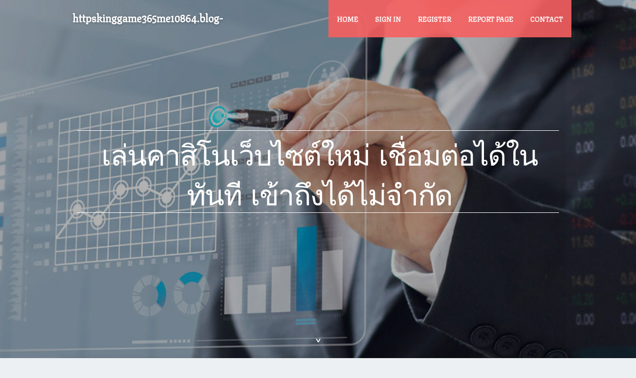

--- FILE ---
content_type: text/html; charset=UTF-8
request_url: https://httpskinggame365me10864.blog-kids.com/28469506/%E0%B9%80%E0%B8%A5-%E0%B8%99%E0%B8%84%E0%B8%B2%E0%B8%AA-%E0%B9%82%E0%B8%99%E0%B9%80%E0%B8%A7-%E0%B8%9A%E0%B9%84%E0%B8%8B%E0%B8%95-%E0%B9%83%E0%B8%AB%E0%B8%A1-%E0%B9%80%E0%B8%8A-%E0%B8%AD%E0%B8%A1%E0%B8%95-%E0%B8%AD%E0%B9%84%E0%B8%94-%E0%B9%83%E0%B8%99%E0%B8%97-%E0%B8%99%E0%B8%97-%E0%B9%80%E0%B8%82-%E0%B8%B2%E0%B8%96-%E0%B8%87%E0%B9%84%E0%B8%94-%E0%B9%84%E0%B8%A1-%E0%B8%88%E0%B8%B3%E0%B8%81-%E0%B8%94
body_size: 6559
content:
<!DOCTYPE html>
<!--[if IE 8]><html class="lt-ie10 lt-ie9 no-js" prefix="og: https://ogp.me/ns#" lang="en"><![endif]-->
<!--[if IE 9]><html class="lt-ie10 no-js" prefix="og: https://ogp.me/ns#" lang="en"><![endif]-->
<!--[if gt IE 9]><!--><html class="no-js" prefix="og: https://ogp.me/ns#" lang="en"><!--<![endif]-->
<head>
<meta charset="utf-8"><meta http-equiv="X-UA-Compatible" content="IE=edge,chrome=1">
<title>เล่นคาสิโนเว็บไซต์ใหม่ เชื่อมต่อได้ในทันที เข้าถึงได้ไม่จำกัด</title>
<meta name="viewport" content="width=device-width,initial-scale=1,viewport-fit=cover">
<meta name="msapplication-tap-highlight" content="no">
<link href="https://cloud.blog-kids.com/blog/cdn/style.css" rel="stylesheet">
<meta name="generator" content="blog-kids.com">
<meta name="format-detection" content="telephone=no">
<meta property="og:url" content="https://httpskinggame365me10864.blog-kids.com/28469506/%E0%B9%80%E0%B8%A5-%E0%B8%99%E0%B8%84%E0%B8%B2%E0%B8%AA-%E0%B9%82%E0%B8%99%E0%B9%80%E0%B8%A7-%E0%B8%9A%E0%B9%84%E0%B8%8B%E0%B8%95-%E0%B9%83%E0%B8%AB%E0%B8%A1-%E0%B9%80%E0%B8%8A-%E0%B8%AD%E0%B8%A1%E0%B8%95-%E0%B8%AD%E0%B9%84%E0%B8%94-%E0%B9%83%E0%B8%99%E0%B8%97-%E0%B8%99%E0%B8%97-%E0%B9%80%E0%B8%82-%E0%B8%B2%E0%B8%96-%E0%B8%87%E0%B9%84%E0%B8%94-%E0%B9%84%E0%B8%A1-%E0%B8%88%E0%B8%B3%E0%B8%81-%E0%B8%94">
<meta property="og:title" content="เล่นคาสิโนเว็บไซต์ใหม่ เชื่อมต่อได้ในทันที เข้าถึงได้ไม่จำกัด">
<meta property="og:type" content="article">
<meta property="og:description" content="เล่นคาสิโนเว็บไซต์ใหม่ เชื่อมต่อได้ในทันที เข้าถึงได้ไม่จำกัด">
<meta property="og:site_name" content="blog-kids.com">
<meta property="og:image" content="https://cloud.blog-kids.com/blog/images/img02.jpg">
<link rel="canonical" href="https://httpskinggame365me10864.blog-kids.com/28469506/%E0%B9%80%E0%B8%A5-%E0%B8%99%E0%B8%84%E0%B8%B2%E0%B8%AA-%E0%B9%82%E0%B8%99%E0%B9%80%E0%B8%A7-%E0%B8%9A%E0%B9%84%E0%B8%8B%E0%B8%95-%E0%B9%83%E0%B8%AB%E0%B8%A1-%E0%B9%80%E0%B8%8A-%E0%B8%AD%E0%B8%A1%E0%B8%95-%E0%B8%AD%E0%B9%84%E0%B8%94-%E0%B9%83%E0%B8%99%E0%B8%97-%E0%B8%99%E0%B8%97-%E0%B9%80%E0%B8%82-%E0%B8%B2%E0%B8%96-%E0%B8%87%E0%B9%84%E0%B8%94-%E0%B9%84%E0%B8%A1-%E0%B8%88%E0%B8%B3%E0%B8%81-%E0%B8%94" />
<link href="https://cloud.blog-kids.com/favicon.ico" rel="shortcut icon" />
</head>
<body class="layout-01 wtf-homepage">
<div class="wnd-page color-red">

<div id="wrapper">

<header id="header">
<div id="layout-section" class="section header header-01 cf design-01 section-media">
<div class="nav-line initial-state cf wnd-fixed">
<div class="section-inner">
<div class="logo logo-default wnd-font-size-90 proxima-nova">
<div class="logo-content">
<div class="text-content-outer"><span class="text-content"><a class="blog_home_link" href="https://httpskinggame365me10864.blog-kids.com"><strong>httpskinggame365me10864.blog-kids.com</strong></a></span>
</div></div></div>

<nav id="menu" role="navigation"><div class="menu-not-loaded">

<ul class="level-1"><li class="wnd-active wnd-homepage">
<li><a href="https://blog-kids.com"><span>Home</span></a></li>
<li><a href="https://blog-kids.com/sign-in"><span>Sign In</span></a></li>
<li><a href="https://blog-kids.com/register"><span>Register</span></a></li>
<li><a href="https://blog-kids.com/report"><span>Report page</span></a></li>
<li><a href="https://blog-kids.com/contact"><span>Contact</span></a></li>
</ul><span class="more-text">More</span>
</div>
</nav>
  <span style="width:100px; display:none; height:100px; "><a href="https://blog-kids.com/new-posts?1">1</a><a href="https://blog-kids.com/new-posts?2">2</a><a href="https://blog-kids.com/new-posts?3">3</a><a href="https://blog-kids.com/new-posts?4">4</a><a href="https://blog-kids.com/new-posts?5">5</a></span>

<div id="menu-mobile" class="hidden"><a href="#" id="menu-submit"><span></span>Menu</a></div>

</div>
</div>

</div>
</header>
<main id="main" class="cf" role="main">
<div class="section-wrapper cf">
<div class="section-wrapper-content cf"><div class="section header header-01 cf design-01 section-media wnd-background-image">
<div class="section-bg">
<div class="section-bg-layer wnd-background-image  bgpos-top-center bgatt-scroll" style="background-image:url('https://cloud.blog-kids.com/blog/images/img02.jpg')"></div>
<div class="section-bg-layer section-bg-overlay overlay-black-light"></div>
</div>

<div class="header-content cf">
<div class="header-claim">
<div class="claim-content">
<div class="claim-inner">
<div class="section-inner">
<h1><span class="styled-inline-text claim-borders playfair-display"><span><span>เล่นคาสิโนเว็บไซต์ใหม่ เชื่อมต่อได้ในทันที เข้าถึงได้ไม่จำกัด</span></span></span></h1>
</div></div></div></div>

<a href="" class="more"></a>

</div>
<div class="header-gradient"></div>
</div><section class="section default-01 design-01 section-white"><div class="section-bg">
<div class="section-bg-layer">

</div>
<div class="section-bg-layer section-bg-overlay"></div>
</div>
<div class="section-inner">
<div class="content cf">
<div>
<div class="column-wrapper cf">
<div><div class="column-content pr" style="width:100%;">
<div><div class="text cf design-01">


<div class="text-content">
<h1><font style="font-size:170%">เล่นคาสิโนเว็บไซต์ใหม่ เชื่อมต่อได้ในทันที เข้าถึงได้ไม่จำกัด</font></h1>
<h2>เล่นคาสิโนเว็บไซต์ใหม่ เชื่อมต่อได้ในทันที เข้าถึงได้ไม่จำกัด</h2>
<h3><em>Blog Article</em></h3>

<p><img width="560" src="https://slotpgauto.me/wp-content/uploads/2024/07/62.slotpgauto.jpg" /><br><br>เล่นคาสิโนเว็บไซต์ใหม่ ในตอนไม่กี่ทศวรรษก่อนหน้านี้ที่ผ่านมา อุตสาหกรรมการพนันได้มองเห็นความเคลื่อนไหวครั้งใหญ่ด้วยการเพิ่มขึ้นของคาสิโนออนไลน์ คาสิโนออนไลน์แห่งแรกเปิดตัวในปี 1994 แล้วก็นับจากนั้นมาก็กลายเป็นอุตสาหกรรมที่มีมูลค่าหลายพันล้านดอลลาร์ ด้วยความเจริญรุ่งเรืองทางด้านเทคโนโลยีรวมทั้งอินเทอร์เน็ตที่มากขึ้น การเข้าถึง คาสิโนออนไลน์ เป็นที่นิยมอย่างไม่น่าเชื่อในหมู่ผู้เล่นทั่วโลก แนวความคิดของการพนันมีมาตั้งแต่โบราณกาล ซึ่งผู้คนจะมีส่วนร่วมสำหรับการพนันในแบบต่างๆเพื่อความเบิกบานใจหรือเพื่อกำไร ซึ่งปูทางไปสู่การสร้าง พนันคาสิโนเยี่ยมที่สุด ที่แรกที่เปิดตัวโดย Microgaming ซึ่งให้บริการมากกว่าสิบแปดแห่ง เกมที่ต่างกันนี่เป็นจุดกำเนิดของยุคสมัยใหม่ในอุตสาหกรรมการเดิมพัน<br><br>พนันเกมคาสิโน ความบันเทิงรูปแบบใหม่ที่ทำเงินได้อย่างแท้จริง<br><br>เดิมพันเกมคาสิโน หนึ่งในเหตุผลหลักที่ทำให้ คาสิโนมาแรง ได้รับความนิยมเพิ่มขึ้นคือมีเกมให้เลือกเยอะแยะสำหรับผู้เล่น แตกต่างจากคาสิโนบนบกแบบดั้งเดิม ออนไลน์ไม่ได้ถูกจำกัดด้วยพื้นที่ทางกายภาพ ทำให้พวกเขาสามารถเสนอเกมคาสิโนนับพันให้กับผู้เล่นได้ ตั้งแต่เกมบนโต๊ะคลาสสิก ได้แก่ แบล็คแจ็คและโป๊กเกอร์ ไปจนกระทั่งสล็อตที่ล้ำสมัยและเกมเจ้ามือสด มีบางสิ่งสำหรับผู้เล่นทุกชนิดคาสิโนออนไลน์ยังมีข้อได้เปรียบสำหรับในการอัปเดตคลังเก็บของเกมของตนโดยตลอดด้วยการเปิดตัวใหม่จากผู้ให้บริการโปรแกรมคอมพิวเตอร์ชั้นนำ สิ่งนี้ทำให้ผู้เล่นมีส่วนร่วมแล้วก็พึงพอใจที่จะทดลองเกมใหม่ๆนอกจากนั้น คาสิโนออนไลน์หลายที่ยังเสนอลู่ทางในการเล่นฟรีเพื่อผู้เล่นได้ทดสอบเล่น เกมต่างๆก่อนจะทำเงินจริง<br><br>คาสิโนสมาชิกใหม่ รับเครดิตฟรีได้โดยทันที เพียงแต่สมัครสมาชิก<br><br>คาสิโนสมาชิกใหม่ เกิดเรื่องเกี่ยวกับการให้ความบันเทิงส่วนมากแก่ผู้เล่นและก็ประสบการณ์การพนันที่คุ้ม คาสิโนที่เยี่ยมที่สุด เสนอโบนัสและโปรโมชั่นที่มีผลกำไรเพื่อดึงดูดผู้เล่นใหม่และก็ให้โบนัสที่มีอยู่กลับมาอีกครั้ง มีตั้งแต่ข้อแนะนำต้อนรับ โบนัสเงินออม และก็การหมุนฟรี เงินคืน และอื่นๆอีกมากมายนอกจากโบนัสแล้ว คาสิโนออนไลน์หลายแห่งยังมีโปรแกรมความจงรักภักดีที่ให้รางวัลแก่ผู้เล่นสำหรับการอุปการะอย่างสม่ำเสมอ รางวัลพวกนี้ยังรวมทั้งการดูแลระดับวีไอพี <a href="https://slotpgauto.me/">slotpgauto.me</a> โบนัสพิเศษ และแม้กระทั้งของขวัญสุดหรู ดังเช่นว่า วันหยุดพักผ่อนและวัสดุอุปกรณ์อิเล็กทรอนิกส์ นอกเหนือจากนี้ คาสิโนออนไลน์มักมีทัวร์ทุ่งนาเมนท์และการประลองที่ผู้เล่นสามารถทำได้ แข่งกันเองและรับรางวัลใหญ่<br><br>ค่ายคาสิโนดัง การพนันไม่มีอย่างต่ำ ทำรายการได้อย่างเร็ว<br><br>ค่ายคาสิโนดัง ข้อดีที่ใหญ่ที่สุดอย่างหนึ่งของการเล่นที่ คาสิโนเว็บไซต์ใหม่ คือความสะดวกสบายที่มีให้เมื่อเอ่ยถึงตัวเลือกทางแบงค์ คาสิโนแบบดั้งเดิมสามารถรับชำระเงินด้วยเงินสดหรือบัตรเพียงแค่นั้น แม้กระนั้นสำหรับคาสิโนออนไลน์ ผู้เล่นสามารถเลือกกระบวนการจ่ายเงินที่ปลอดภัยได้นานาประการ <a href="https://slotpgauto.me/">slotpgauto</a> ซึ่งรวมทั้งบัตรเครดิตรวมทั้งเดบิต กระเป๋าเงินอิเล็กทรอนิกส์ การโอนเงินผ่านแบงค์ รวมทั้งแม้กระทั้งสกุลเงินดิจิทัลยิ่งไปกว่านี้<br><br>คาสิโนออนไลน์ส่วนมากมีข้อกำหนดการฝากอย่างน้อยที่ต่ำ ทำให้ผู้เล่นที่มีงบประมาณน้อยกว่าสามารถเพลินใจกับเกมโปรดของพวกเขาได้ ผู้เล่นยังมีตัวเลือกสำหรับเพื่อการระบุวงเงินการฝากรายวัน รายสัปดาห์ หรือรายเดือนเพื่อแน่ใจว่าการเดิมพันจะมีความรับผิดชอบ คาสิโนออนไลน์ตั้งใจจริงที่จะจัดการอย่างรวดเร็ว โดยธรรมดาภายใน 24 ชั่วโมง ทำให้ผู้เล่นได้รับเงินรางวัลได้ง่าย<br><br>คาสิโนได้เงินจริง จังหวะลุ้นรับรางวัลใหญ่ ไม่มีการหักค่าธรรมเนียม<br><br>คาสิโนได้เงินจริง คุณสมบัติอีกอย่างหนึ่งที่เพิ่มความนิยมชมชอบของ hotwin888 เป็นแนวความคิดของการหมุนอัตโนมัติ ผู้เล่นสามารถกำหนดจำนวนการหมุนที่อยากได้ นั่ง แล้วก็มองวงล้อหมุนอัตโนมัติโดยไม่ต้องคลิกปุ่มสำหรับการหมุนทุกครั้ง เพิ่มความสะดวกสบายแต่ยังช่วยย่นระยะเวลาให้กับผู้เล่นอีกด้วยนอกจากนี้ คาสิโนสุดปัง มีเปอร์เซ็นต์การชำระเงินที่สูงกว่าเมื่อเทียบกับคาสิโนบนบก ซึ่งแสดงว่าผู้เล่นได้โอกาสชนะที่ดียิ่งกว่าในขณะที่เล่นออนไลน์ นอกจากนี้ คาสิโนออนไลน์จำนวนมากไม่เรียกเก็บเงินจากการชนะรางวัล ซึ่งแปลว่าผู้เล่นจะคิดบัญชีรางวัลทั้งผองไว้ การเพิ่มขึ้นของคาสิโนออนไลน์ได้ปฏิรูปอุตสาหกรรมการพนันด้วยเกมที่มีให้เลือกเยอะมากรวมทั้งตัวเลือกการธนาคารที่สะดวกสบายยิ่งขึ้น<br><br>สรุปแล้ว<br><br>slot pg auto คาสิโนออนไลน์ได้เปลี่ยนแปลงแนวทางที่ผู้คนเล่นการเดิมพัน โดยพรีเซ็นท์ความสบายสบาย เกมที่นานาประการ รวมทั้งโบนัสที่น่าสนใจ อย่างไรก็แล้วแต่ เมื่อต้องเลือกคาสิโนออนไลน์ที่สมควร ผู้เล่นไม่สมควรมองหา คาสิโนอันดับ1 อีกต่อไป กิตติศัพท์ในด้านการเล่นเกมคุณภาพสูง การเดิมพันที่ง่ายสุดๆ แล้วก็เกมที่มีให้เลือกเยอะมาก ทำให้ที่นี่เป็นตัวเลือกยอดนิยมสำหรับผู้เล่นทุกแห่ง แล้วจะรอเพราะเหตุใด? ลงทะเบียนที่คาสิโนชั้น 1 วันนี้แล้วก็สัมผัสกับความระทึกใจของการพนันออนไลน์!</p>
<a href="https://remove.backlinks.live" target="_blank">Report this page</a>
</div>

<div style="display:none"><a href="https://tessoqtl374334.blog-kids.com/39965918/car-check-a-comprehensive-guide-to-vehicle-history">1</a><a href="https://andrejzoes.blog-kids.com/39965917/belotero-melbourne-fundamentals-explained">2</a><a href="https://katrinamsmc749403.blog-kids.com/39965916/discover-real-estate-law-in-richmond-ca-with-ace-california-legal-experts-the-essential-guide-from-ace-ca-law-firm">3</a><a href="https://andycjor14792.blog-kids.com/39965915/join-the-adventure-your-gateway-to-modded-minecraft-automation-livestreams">4</a><a href="https://seo-south-wales52838.blog-kids.com/39965914/a-review-of-jeu-casino-en-ligne-belgique">5</a><a href="https://imogenkbgy978334.blog-kids.com/39965913/improve-gut-health-for-clear-skin-effective-solutions">6</a><a href="https://whatdoesthcadotothebrain55554.blog-kids.com/39965912/a-review-of-business-solutions">7</a><a href="https://lancewfyk857653.blog-kids.com/39965911/explore-whiskeypillar-your-online-destination-for-premium-whisky">8</a><a href="https://lewisfzdm341003.blog-kids.com/39965910/parramatta-rubbish-collection-for-residential-clean-ups">9</a><a href="https://xandersuex568143.blog-kids.com/39965909/saran-slot-gacor-2026-untuk-keuntungan-max">10</a><a href="https://caidendujzn.blog-kids.com/39965908/tenda-dome-bnpb-pekanbaru">11</a><a href="https://safalegf493991.blog-kids.com/39965907/got-a-puncture-glasgow-mobile-tyres-to-the-rescue">12</a><a href="https://sashaqfns460977.blog-kids.com/39965906/hurstville-level-2-electrician-understanding-that-safeguards-your-home">13</a><a href="https://gunnergxiov.blog-kids.com/39965905/authentic-nike-footwear-pallets-an-overview">14</a><a href="https://businessplantemplateword61593.blog-kids.com/39965904/the-lakeland-digital-marketing-and-web-design-ai-growth-solutions-diaries">15</a></div>

</div></div></div></div></div></div></div></div>
</section>
</div></div>

</main>
<footer id="footer" class="cf">
<div class="section-wrapper cf">
<div class="section-wrapper-content cf"><div class="section footer-01 design-01 section-white">
<div class="section-bg">
<div class="section-bg-layer">
</div>
<div class="section-bg-layer section-bg-overlay"></div>
</div>

<div class="footer-columns">

<div class="section-inner">
<div class="column-box column-content pr">
<div class="content cf wnd-no-cols">
<div>
<div class="text cf design-01">

<div class="form block cf design-01">
<form action="" method="post" _lpchecked="1">
<fieldset class="form-fieldset">
<div><div class="form-input form-text cf wnd-form-field wnd-required">
<label for="field-wnd_ShortTextField_297219"><span class="inline-text"><span>Your Name</span></span></label>
<input id="field-wnd_ShortTextField_297219" name="wnd_ShortTextField_297219" required="" value="" type="text" maxlength="150">
</div><div class="form-input form-email cf wnd-form-field wnd-required">
<label for="field-wnd_EmailField_792175"><span class="inline-text"><span>Email</span></span></label>
<input id="field-wnd_EmailField_792175" name="wnd_EmailField_792175" required="" value="@" type="email" maxlength="255">
</div><div class="form-input form-textarea cf wnd-form-field">
<label for="field-wnd_LongTextField_298580"><span class="inline-text"><span>Comment</span></span></label>
<textarea rows="5" id="field-wnd_LongTextField_298580" name="wnd_LongTextField_298580" placeholder="Enter your comment..."></textarea>
</div></div>
</fieldset>
<div class="form-submit cf button-01"><button type="submit" name="send" value="wnd_FormBlock_859870"><span class="text">Submit</span></button></div>
</form>

</div></div></div></div></div>

<div class="column-box column-content pr">
<div class="content cf wnd-no-cols">
<div>
<div class="text cf design-01">
<div class="text-content"><h1>Comments</h1>

<h2>Unique visitors</h2>
<p>565 Visitors</p>
<h2>Report page</h2>
<p><a href="https://blog-kids.com/report" target="_blank" rel="nofollow" >Report website</a></p>
<h2>Contact Us</h2>
<p><a href="https://blog-kids.com/contact" target="_blank" rel="nofollow" >Contact</a></p>
</div></div></div></div></div>

<div class="column-box column-content pr">
<div class="map block design-01" style="margin-left:0%;margin-right:0%;">
<div class="map-content" id="wnd_MapBlock_872894_container" style="position:relative;padding-bottom:97.67%;">

</div>
</div>
</div>
</div>
<div class="background-stripe"></div>
</div>
    

<div class="footer-line">
<div class="section-inner">
<div class="footer-texts">
<div class="copyright cf">
<div class="copyright-content">
<span class="inline-text">
<span>© 2026&nbsp;All rights reserved</span>
</span>
</div>
</div>
<div class="system-footer cf">
<div class="system-footer-content"><div class="sf">
<div class="sf-content">Powered by <a href="https://blog-kids.com" rel="nofollow" target="_blank">blog-kids.com</a></div>
</div></div>
</div>
</div>
<div class="lang-select cf">
</div></div></div></div></div></div>

</footer>
</div>
</div>
<div id="fe_footer">
<span style="display: none;"><a href="https://blog-kids.com/forum">forum</a></span>
<div id="fe_footer_left"><a href="https://blog-kids.com/register" target="_blank">Make a website for free</a></div><a id="fe_footer_right" href="https://blog-kids.com/sign-in" target="_blank">Webiste Login</a>
</div>
<script defer src="https://static.cloudflareinsights.com/beacon.min.js/vcd15cbe7772f49c399c6a5babf22c1241717689176015" integrity="sha512-ZpsOmlRQV6y907TI0dKBHq9Md29nnaEIPlkf84rnaERnq6zvWvPUqr2ft8M1aS28oN72PdrCzSjY4U6VaAw1EQ==" data-cf-beacon='{"version":"2024.11.0","token":"7600d8f9167e4592ae5791dd340b6849","r":1,"server_timing":{"name":{"cfCacheStatus":true,"cfEdge":true,"cfExtPri":true,"cfL4":true,"cfOrigin":true,"cfSpeedBrain":true},"location_startswith":null}}' crossorigin="anonymous"></script>
</body>
</html>